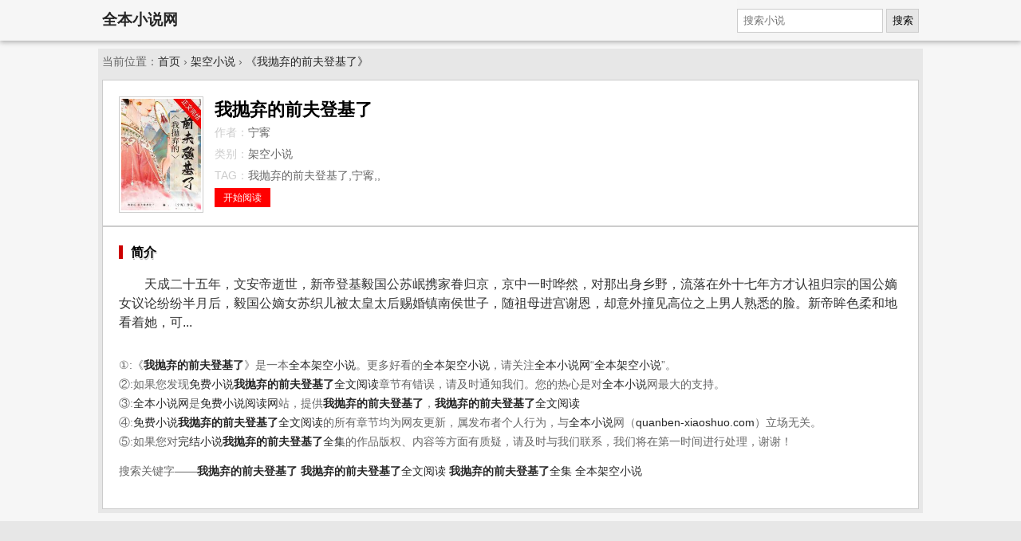

--- FILE ---
content_type: text/html; charset=UTF-8
request_url: https://quanben-xiaoshuo.com/n/wopaoqideqianfudengjiliao/
body_size: 2720
content:
<!DOCTYPE html>
<html>
<head>
<meta charset="utf-8" />
<meta name="viewport" content="width=device-width, initial-scale=1.0" />
<title>《我抛弃的前夫登基了》- 宁寗 - 全本小说网</title>
<meta name="keywords" content="我抛弃的前夫登基了,宁寗,我抛弃的前夫登基了全文阅读,我抛弃的前夫登基了全集" />
<meta name="description" content="我抛弃的前夫登基了,尽在全本小说网. 我抛弃的前夫登基了 简介:天成二十五年，文安帝逝世，新帝登基毅国公苏岷携家眷归京，京中一时哗然，对那出身乡野，流落在外十七年方才认祖归宗的国公嫡女议..." />
<meta name="applicable-device" content="pc,mobile" />
<style type="text/css">
body{margin:0 auto;font:1em/150% Arial,Helvetica,sans-serif;background-color:#f6f6f6}a{text-decoration:none;color:#262626}a:hover{color:red}
.topbar{line-height:50px;box-shadow:0 2px 6px 0 rgba(0,0,0,.3);margin:0 0 10px 0}.h1{font-size:1.2em;font-weight:700}
form{background-color:#f5f5f5;float:right}button,.topbar input{margin:0;padding:.5em;vertical-align:middle;font-size:.8em;border:1px solid #ccc}
button{line-height:120%;background-color:#e6e6e6}.wrapper{padding:5px;}.box{border:1px solid #ccc;background-color:#fff;padding:20px}
.breadcrumb{padding:5px;text-align:left;color:#666}.title{font-size:1.6em;color:#000;text-shadow:#f3f3f3 1px 1px 0,#b2b2b2 1px 2px 0}
.footer{margin:10px 0 0 0;padding:20px;color:#ccc}.breadcrumb,.row,.wrapper{margin:0 auto;max-width:1024px}.breadcrumb,.footer,.info,a.button{font-size:.85em}
.footer,.tc,.title{text-align:center}.breadcrumb,.footer,.wrapper{background-color:#e7e7e7}
a.button{border:1px solid red;background:red;color:#fff;padding:5px 10px}a.s2{border:1px solid #999;background:#fff;color:#666}
.pic img{border:1px solid #CCC;float:left;padding:2px;width:100px;}.info{margin:0 0 0 120px;padding:0;}
.info p{margin:3px 0;padding:0px;color:#ccc;}.info .h1{margin:5px 0;padding:0;font-size:1.4rem;font-weight:bold;}.info span{color:#666;}
.about{color:#666;font-size:0.85em;}.articlebody{color:#333;overflow:hidden;font-size:16px}.articlebody p{text-indent:2em}
.box_title span{font-weight:bold;padding-left:10px;border-left:5px solid #C00;text-shadow:#F3F3F3 1px 1px 0px,#B2B2B2 1px 2px 0;}
</style>
</head>
<body itemscope="itemscope" itemtype="http://schema.org/WebPage">
<div class="topbar" itemscope="itemscope" itemtype="http://schema.org/SiteNavigationElement">
  <div class="row">
  <span itemprop="name" class="h1"><a href="/">全本小说网</a></span>
  <form method="get" action="/" name="search" class="r">
    <input type="hidden" name="c" value="book" />
    <input type="hidden" name="a" value="search" />
    <input type="text" name="keyword" placeholder="搜索小说" />
    <button type="submit">搜索</button>
  </form>
  </div>
</div>
<div class="breadcrumb" itemprop="breadcrumb">当前位置：<a href="/">首页</a> &rsaquo;
  <a href="/category/jiakongxiaoshuo.html">架空小说</a> &rsaquo; <a href="/n/wopaoqideqianfudengjiliao/">《我抛弃的前夫登基了》</a>
</div>

<div class="wrapper">
	<div class="box" itemscope="itemscope" itemtype="http://schema.org/Book">
    	<div class="pic"><img itemprop="image" src="http://img.c0m.io/quanben.io/upload/thumbnail/book_92000_92999/book_92245.jpg" alt="我抛弃的前夫登基了" /></div>
    	<div class="info">
    		<h1 class="h1" itemprop="name">我抛弃的前夫登基了</h1>
  			<p>作者：<span itemprop="author">宁寗</span></p>
  			<p>类别：<span itemprop="category">架空小说</span></p>
  			<p>TAG：<span itemprop="keywords">我抛弃的前夫登基了,宁寗,,</span></p>
  			<p><a href="/n/wopaoqideqianfudengjiliao/xiaoshuo.html" class="button" itemprop="url">开始阅读</a></p>
    	</div>
	</div>
	<div class="box">
		<div class="box_title"><span>简介</span></div>
		<div class="articlebody">
			<p>天成二十五年，文安帝逝世，新帝登基毅国公苏岷携家眷归京，京中一时哗然，对那出身乡野，流落在外十七年方才认祖归宗的国公嫡女议论纷纷半月后，毅国公嫡女苏织儿被太皇太后赐婚镇南侯世子，随祖母进宫谢恩，却意外撞见高位之上男人熟悉的脸。新帝眸色柔和地看着她，可...</p>
		</div>
    <div class="about">
      <p>①:《<a href="/n/wopaoqideqianfudengjiliao/"><b>我抛弃的前夫登基了</b></a>》是一本<a href="/category/jiakongxiaoshuo.html">全本架空小说</a>。更多好看的<a href="/category/jiakongxiaoshuo.html">全本架空小说</a>，请关注<a href="/" target="_blank">全本小说网</a>“<a href="/category/jiakongxiaoshuo.html">全本架空小说</a>”。<br />
      ②:如果您发现<a href="/">免费小说</a><a href="/n/wopaoqideqianfudengjiliao/"><b>我抛弃的前夫登基了</b>全文阅读</a>章节有错误，请及时通知我们。您的热心是对<a href="/" target="_blank">全本小说</a>网最大的支持。<br />
      ③:<a href="/" target="_blank">全本小说网</a>是<a href="/" target="_blank">免费小说阅读网</a>站，提供<a href="/n/wopaoqideqianfudengjiliao/"><b>我抛弃的前夫登基了</b></a>，<a href="/n/wopaoqideqianfudengjiliao/"><b>我抛弃的前夫登基了</b>全文阅读</a><br />
      ④:<a href="/" target="_blank">免费小说</a><a href="/n/wopaoqideqianfudengjiliao/"><b>我抛弃的前夫登基了</b>全文阅读</a>的所有章节均为网友更新，属发布者个人行为，与<a href="/" target="_blank">全本小说</a>网（<a href="/" target="_blank">quanben-xiaoshuo.com</a>）立场无关。<br />
      ⑤:如果您对<a href="/" target="_blank">完结小说</a><a href="/n/wopaoqideqianfudengjiliao/"><b>我抛弃的前夫登基了</b>全集</a>的作品版权、内容等方面有质疑，请及时与我们联系，我们将在第一时间进行处理，谢谢！</p>
      <p>搜索关键字——<a href="/n/wopaoqideqianfudengjiliao/"><b>我抛弃的前夫登基了</b></a> <a href="/n/wopaoqideqianfudengjiliao/"><b>我抛弃的前夫登基了</b>全文阅读</a> <a href="/n/wopaoqideqianfudengjiliao/"><b>我抛弃的前夫登基了</b>全集</a>  <a href="/category/jiakongxiaoshuo.html">全本架空小说</a></p>
    </div>
	</div>
</div>

<div class="footer">
&#169; 2010-2026 quanben-xiaoshuo.net
</div>
<script>(function(i,s,o,g,r,a,m){i["GoogleAnalyticsObject"]=r;i[r]=i[r]||function(){(i[r].q=i[r].q||[]).push(arguments)},i[r].l=1*new Date();a=s.createElement(o),m=s.getElementsByTagName(o)[0];a.async=1;a.src=g;m.parentNode.insertBefore(a,m)})(window,document,"script","https://www.google-analytics.com/analytics.js","ga");ga("create","UA-39695403-2","auto");ga("send","pageview");</script>
</body>
</html>